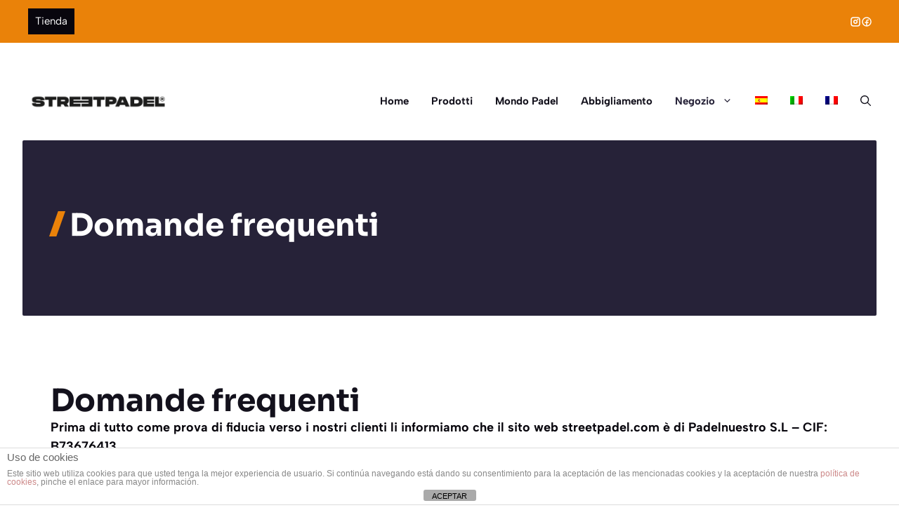

--- FILE ---
content_type: text/html; charset=UTF-8
request_url: https://blog.streetpadel.com/it/9766-2/
body_size: 14826
content:
<!DOCTYPE html>
<html lang="it-IT">
<head>
	<meta charset="UTF-8">
	<meta name='robots' content='index, follow, max-image-preview:large, max-snippet:-1, max-video-preview:-1' />
	<style>img:is([sizes="auto" i], [sizes^="auto," i]) { contain-intrinsic-size: 3000px 1500px }</style>
	<link rel="alternate" hreflang="es" href="https://blog.streetpadel.com/preguntas-frecuentes/" />
<link rel="alternate" hreflang="it" href="https://blog.streetpadel.com/it/9766-2/" />
<link rel="alternate" hreflang="fr" href="https://blog.streetpadel.com/fr/questions-frequentes/" />
<meta name="viewport" content="width=device-width, initial-scale=1">
	<!-- This site is optimized with the Yoast SEO plugin v26.1 - https://yoast.com/wordpress/plugins/seo/ -->
	<title>Domande frequenti - Blog de padel de Streetpadel.com</title>
	<link rel="canonical" href="https://blog.streetpadel.com/it/9766-2/" />
	<meta property="og:locale" content="it_IT" />
	<meta property="og:type" content="article" />
	<meta property="og:title" content="Domande frequenti - Blog de padel de Streetpadel.com" />
	<meta property="og:description" content="Prima di tutto come prova di fiducia verso i nostri clienti li informiamo che il sito web streetpadel.com è di Padelnuestro S.L &#8211; CIF: B73676413. Quali sono i costi d&#8217;invio? In quanto tempo arriva il mio ordine? Ho realizzato il mio ordine da qualche minuto, cosa succede adesso? Come funzionano i metodi di pagamento? Come ... Leggi tutto" />
	<meta property="og:url" content="https://blog.streetpadel.com/it/9766-2/" />
	<meta property="og:site_name" content="Blog de padel de Streetpadel.com" />
	<meta property="article:publisher" content="https://www.facebook.com/StreetPadel" />
	<meta property="article:modified_time" content="2020-02-25T07:41:50+00:00" />
	<meta name="twitter:card" content="summary_large_image" />
	<meta name="twitter:site" content="@streetpadel" />
	<meta name="twitter:label1" content="Tempo di lettura stimato" />
	<meta name="twitter:data1" content="6 minuti" />
	<script type="application/ld+json" class="yoast-schema-graph">{"@context":"https://schema.org","@graph":[{"@type":"WebPage","@id":"https://blog.streetpadel.com/it/9766-2/","url":"https://blog.streetpadel.com/it/9766-2/","name":"Domande frequenti - Blog de padel de Streetpadel.com","isPartOf":{"@id":"https://blog.streetpadel.com/#website"},"datePublished":"2020-02-25T07:39:45+00:00","dateModified":"2020-02-25T07:41:50+00:00","breadcrumb":{"@id":"https://blog.streetpadel.com/it/9766-2/#breadcrumb"},"inLanguage":"it-IT","potentialAction":[{"@type":"ReadAction","target":["https://blog.streetpadel.com/it/9766-2/"]}]},{"@type":"BreadcrumbList","@id":"https://blog.streetpadel.com/it/9766-2/#breadcrumb","itemListElement":[{"@type":"ListItem","position":1,"name":"Portada","item":"https://blog.streetpadel.com/"},{"@type":"ListItem","position":2,"name":"Domande frequenti"}]},{"@type":"WebSite","@id":"https://blog.streetpadel.com/#website","url":"https://blog.streetpadel.com/","name":"Blog de padel de Streetpadel.com","description":"Noticias y ofertas de la tienda de pádel StreetPadel.com","publisher":{"@id":"https://blog.streetpadel.com/#organization"},"potentialAction":[{"@type":"SearchAction","target":{"@type":"EntryPoint","urlTemplate":"https://blog.streetpadel.com/?s={search_term_string}"},"query-input":{"@type":"PropertyValueSpecification","valueRequired":true,"valueName":"search_term_string"}}],"inLanguage":"it-IT"},{"@type":"Organization","@id":"https://blog.streetpadel.com/#organization","name":"Blog de padel de Streetpadel.com","url":"https://blog.streetpadel.com/","logo":{"@type":"ImageObject","inLanguage":"it-IT","@id":"https://blog.streetpadel.com/#/schema/logo/image/","url":"https://blog.streetpadel.com/wp-content/uploads/cropped-logo-STREETPADEL.png","contentUrl":"https://blog.streetpadel.com/wp-content/uploads/cropped-logo-STREETPADEL.png","width":440,"height":50,"caption":"Blog de padel de Streetpadel.com"},"image":{"@id":"https://blog.streetpadel.com/#/schema/logo/image/"},"sameAs":["https://www.facebook.com/StreetPadel","https://x.com/streetpadel"]}]}</script>
	<!-- / Yoast SEO plugin. -->


<link rel="alternate" type="application/rss+xml" title="Blog de padel de Streetpadel.com &raquo; Feed" href="https://blog.streetpadel.com/it/feed/" />
<link rel="alternate" type="application/rss+xml" title="Blog de padel de Streetpadel.com &raquo; Feed dei commenti" href="https://blog.streetpadel.com/it/comments/feed/" />
<script>
window._wpemojiSettings = {"baseUrl":"https:\/\/s.w.org\/images\/core\/emoji\/16.0.1\/72x72\/","ext":".png","svgUrl":"https:\/\/s.w.org\/images\/core\/emoji\/16.0.1\/svg\/","svgExt":".svg","source":{"concatemoji":"https:\/\/blog.streetpadel.com\/wp-includes\/js\/wp-emoji-release.min.js?ver=6.8.3"}};
/*! This file is auto-generated */
!function(s,n){var o,i,e;function c(e){try{var t={supportTests:e,timestamp:(new Date).valueOf()};sessionStorage.setItem(o,JSON.stringify(t))}catch(e){}}function p(e,t,n){e.clearRect(0,0,e.canvas.width,e.canvas.height),e.fillText(t,0,0);var t=new Uint32Array(e.getImageData(0,0,e.canvas.width,e.canvas.height).data),a=(e.clearRect(0,0,e.canvas.width,e.canvas.height),e.fillText(n,0,0),new Uint32Array(e.getImageData(0,0,e.canvas.width,e.canvas.height).data));return t.every(function(e,t){return e===a[t]})}function u(e,t){e.clearRect(0,0,e.canvas.width,e.canvas.height),e.fillText(t,0,0);for(var n=e.getImageData(16,16,1,1),a=0;a<n.data.length;a++)if(0!==n.data[a])return!1;return!0}function f(e,t,n,a){switch(t){case"flag":return n(e,"\ud83c\udff3\ufe0f\u200d\u26a7\ufe0f","\ud83c\udff3\ufe0f\u200b\u26a7\ufe0f")?!1:!n(e,"\ud83c\udde8\ud83c\uddf6","\ud83c\udde8\u200b\ud83c\uddf6")&&!n(e,"\ud83c\udff4\udb40\udc67\udb40\udc62\udb40\udc65\udb40\udc6e\udb40\udc67\udb40\udc7f","\ud83c\udff4\u200b\udb40\udc67\u200b\udb40\udc62\u200b\udb40\udc65\u200b\udb40\udc6e\u200b\udb40\udc67\u200b\udb40\udc7f");case"emoji":return!a(e,"\ud83e\udedf")}return!1}function g(e,t,n,a){var r="undefined"!=typeof WorkerGlobalScope&&self instanceof WorkerGlobalScope?new OffscreenCanvas(300,150):s.createElement("canvas"),o=r.getContext("2d",{willReadFrequently:!0}),i=(o.textBaseline="top",o.font="600 32px Arial",{});return e.forEach(function(e){i[e]=t(o,e,n,a)}),i}function t(e){var t=s.createElement("script");t.src=e,t.defer=!0,s.head.appendChild(t)}"undefined"!=typeof Promise&&(o="wpEmojiSettingsSupports",i=["flag","emoji"],n.supports={everything:!0,everythingExceptFlag:!0},e=new Promise(function(e){s.addEventListener("DOMContentLoaded",e,{once:!0})}),new Promise(function(t){var n=function(){try{var e=JSON.parse(sessionStorage.getItem(o));if("object"==typeof e&&"number"==typeof e.timestamp&&(new Date).valueOf()<e.timestamp+604800&&"object"==typeof e.supportTests)return e.supportTests}catch(e){}return null}();if(!n){if("undefined"!=typeof Worker&&"undefined"!=typeof OffscreenCanvas&&"undefined"!=typeof URL&&URL.createObjectURL&&"undefined"!=typeof Blob)try{var e="postMessage("+g.toString()+"("+[JSON.stringify(i),f.toString(),p.toString(),u.toString()].join(",")+"));",a=new Blob([e],{type:"text/javascript"}),r=new Worker(URL.createObjectURL(a),{name:"wpTestEmojiSupports"});return void(r.onmessage=function(e){c(n=e.data),r.terminate(),t(n)})}catch(e){}c(n=g(i,f,p,u))}t(n)}).then(function(e){for(var t in e)n.supports[t]=e[t],n.supports.everything=n.supports.everything&&n.supports[t],"flag"!==t&&(n.supports.everythingExceptFlag=n.supports.everythingExceptFlag&&n.supports[t]);n.supports.everythingExceptFlag=n.supports.everythingExceptFlag&&!n.supports.flag,n.DOMReady=!1,n.readyCallback=function(){n.DOMReady=!0}}).then(function(){return e}).then(function(){var e;n.supports.everything||(n.readyCallback(),(e=n.source||{}).concatemoji?t(e.concatemoji):e.wpemoji&&e.twemoji&&(t(e.twemoji),t(e.wpemoji)))}))}((window,document),window._wpemojiSettings);
</script>
<link rel='stylesheet' id='generatepress-fonts-css' href='https://blog.streetpadel.com/wp-content/uploads/generatepress/fonts/fonts.css?ver=1759841224' media='all' />
<style id='wp-emoji-styles-inline-css'>

	img.wp-smiley, img.emoji {
		display: inline !important;
		border: none !important;
		box-shadow: none !important;
		height: 1em !important;
		width: 1em !important;
		margin: 0 0.07em !important;
		vertical-align: -0.1em !important;
		background: none !important;
		padding: 0 !important;
	}
</style>
<link rel='stylesheet' id='wp-block-library-css' href='https://blog.streetpadel.com/wp-includes/css/dist/block-library/style.min.css?ver=6.8.3' media='all' />
<style id='classic-theme-styles-inline-css'>
/*! This file is auto-generated */
.wp-block-button__link{color:#fff;background-color:#32373c;border-radius:9999px;box-shadow:none;text-decoration:none;padding:calc(.667em + 2px) calc(1.333em + 2px);font-size:1.125em}.wp-block-file__button{background:#32373c;color:#fff;text-decoration:none}
</style>
<style id='safe-svg-svg-icon-style-inline-css'>
.safe-svg-cover{text-align:center}.safe-svg-cover .safe-svg-inside{display:inline-block;max-width:100%}.safe-svg-cover svg{fill:currentColor;height:100%;max-height:100%;max-width:100%;width:100%}

</style>
<style id='global-styles-inline-css'>
:root{--wp--preset--aspect-ratio--square: 1;--wp--preset--aspect-ratio--4-3: 4/3;--wp--preset--aspect-ratio--3-4: 3/4;--wp--preset--aspect-ratio--3-2: 3/2;--wp--preset--aspect-ratio--2-3: 2/3;--wp--preset--aspect-ratio--16-9: 16/9;--wp--preset--aspect-ratio--9-16: 9/16;--wp--preset--color--black: #000000;--wp--preset--color--cyan-bluish-gray: #abb8c3;--wp--preset--color--white: #ffffff;--wp--preset--color--pale-pink: #f78da7;--wp--preset--color--vivid-red: #cf2e2e;--wp--preset--color--luminous-vivid-orange: #ff6900;--wp--preset--color--luminous-vivid-amber: #fcb900;--wp--preset--color--light-green-cyan: #7bdcb5;--wp--preset--color--vivid-green-cyan: #00d084;--wp--preset--color--pale-cyan-blue: #8ed1fc;--wp--preset--color--vivid-cyan-blue: #0693e3;--wp--preset--color--vivid-purple: #9b51e0;--wp--preset--color--contrast: var(--contrast);--wp--preset--color--contrast-2: var(--contrast-2);--wp--preset--color--contrast-3: var(--contrast-3);--wp--preset--color--base: var(--base);--wp--preset--color--base-2: var(--base-2);--wp--preset--color--base-3: var(--base-3);--wp--preset--color--accent: var(--accent);--wp--preset--color--accent-2: var(--accent-2);--wp--preset--color--accent-3: var(--accent-3);--wp--preset--gradient--vivid-cyan-blue-to-vivid-purple: linear-gradient(135deg,rgba(6,147,227,1) 0%,rgb(155,81,224) 100%);--wp--preset--gradient--light-green-cyan-to-vivid-green-cyan: linear-gradient(135deg,rgb(122,220,180) 0%,rgb(0,208,130) 100%);--wp--preset--gradient--luminous-vivid-amber-to-luminous-vivid-orange: linear-gradient(135deg,rgba(252,185,0,1) 0%,rgba(255,105,0,1) 100%);--wp--preset--gradient--luminous-vivid-orange-to-vivid-red: linear-gradient(135deg,rgba(255,105,0,1) 0%,rgb(207,46,46) 100%);--wp--preset--gradient--very-light-gray-to-cyan-bluish-gray: linear-gradient(135deg,rgb(238,238,238) 0%,rgb(169,184,195) 100%);--wp--preset--gradient--cool-to-warm-spectrum: linear-gradient(135deg,rgb(74,234,220) 0%,rgb(151,120,209) 20%,rgb(207,42,186) 40%,rgb(238,44,130) 60%,rgb(251,105,98) 80%,rgb(254,248,76) 100%);--wp--preset--gradient--blush-light-purple: linear-gradient(135deg,rgb(255,206,236) 0%,rgb(152,150,240) 100%);--wp--preset--gradient--blush-bordeaux: linear-gradient(135deg,rgb(254,205,165) 0%,rgb(254,45,45) 50%,rgb(107,0,62) 100%);--wp--preset--gradient--luminous-dusk: linear-gradient(135deg,rgb(255,203,112) 0%,rgb(199,81,192) 50%,rgb(65,88,208) 100%);--wp--preset--gradient--pale-ocean: linear-gradient(135deg,rgb(255,245,203) 0%,rgb(182,227,212) 50%,rgb(51,167,181) 100%);--wp--preset--gradient--electric-grass: linear-gradient(135deg,rgb(202,248,128) 0%,rgb(113,206,126) 100%);--wp--preset--gradient--midnight: linear-gradient(135deg,rgb(2,3,129) 0%,rgb(40,116,252) 100%);--wp--preset--font-size--small: 13px;--wp--preset--font-size--medium: 20px;--wp--preset--font-size--large: 36px;--wp--preset--font-size--x-large: 42px;--wp--preset--spacing--20: 0.44rem;--wp--preset--spacing--30: 0.67rem;--wp--preset--spacing--40: 1rem;--wp--preset--spacing--50: 1.5rem;--wp--preset--spacing--60: 2.25rem;--wp--preset--spacing--70: 3.38rem;--wp--preset--spacing--80: 5.06rem;--wp--preset--shadow--natural: 6px 6px 9px rgba(0, 0, 0, 0.2);--wp--preset--shadow--deep: 12px 12px 50px rgba(0, 0, 0, 0.4);--wp--preset--shadow--sharp: 6px 6px 0px rgba(0, 0, 0, 0.2);--wp--preset--shadow--outlined: 6px 6px 0px -3px rgba(255, 255, 255, 1), 6px 6px rgba(0, 0, 0, 1);--wp--preset--shadow--crisp: 6px 6px 0px rgba(0, 0, 0, 1);}:where(.is-layout-flex){gap: 0.5em;}:where(.is-layout-grid){gap: 0.5em;}body .is-layout-flex{display: flex;}.is-layout-flex{flex-wrap: wrap;align-items: center;}.is-layout-flex > :is(*, div){margin: 0;}body .is-layout-grid{display: grid;}.is-layout-grid > :is(*, div){margin: 0;}:where(.wp-block-columns.is-layout-flex){gap: 2em;}:where(.wp-block-columns.is-layout-grid){gap: 2em;}:where(.wp-block-post-template.is-layout-flex){gap: 1.25em;}:where(.wp-block-post-template.is-layout-grid){gap: 1.25em;}.has-black-color{color: var(--wp--preset--color--black) !important;}.has-cyan-bluish-gray-color{color: var(--wp--preset--color--cyan-bluish-gray) !important;}.has-white-color{color: var(--wp--preset--color--white) !important;}.has-pale-pink-color{color: var(--wp--preset--color--pale-pink) !important;}.has-vivid-red-color{color: var(--wp--preset--color--vivid-red) !important;}.has-luminous-vivid-orange-color{color: var(--wp--preset--color--luminous-vivid-orange) !important;}.has-luminous-vivid-amber-color{color: var(--wp--preset--color--luminous-vivid-amber) !important;}.has-light-green-cyan-color{color: var(--wp--preset--color--light-green-cyan) !important;}.has-vivid-green-cyan-color{color: var(--wp--preset--color--vivid-green-cyan) !important;}.has-pale-cyan-blue-color{color: var(--wp--preset--color--pale-cyan-blue) !important;}.has-vivid-cyan-blue-color{color: var(--wp--preset--color--vivid-cyan-blue) !important;}.has-vivid-purple-color{color: var(--wp--preset--color--vivid-purple) !important;}.has-black-background-color{background-color: var(--wp--preset--color--black) !important;}.has-cyan-bluish-gray-background-color{background-color: var(--wp--preset--color--cyan-bluish-gray) !important;}.has-white-background-color{background-color: var(--wp--preset--color--white) !important;}.has-pale-pink-background-color{background-color: var(--wp--preset--color--pale-pink) !important;}.has-vivid-red-background-color{background-color: var(--wp--preset--color--vivid-red) !important;}.has-luminous-vivid-orange-background-color{background-color: var(--wp--preset--color--luminous-vivid-orange) !important;}.has-luminous-vivid-amber-background-color{background-color: var(--wp--preset--color--luminous-vivid-amber) !important;}.has-light-green-cyan-background-color{background-color: var(--wp--preset--color--light-green-cyan) !important;}.has-vivid-green-cyan-background-color{background-color: var(--wp--preset--color--vivid-green-cyan) !important;}.has-pale-cyan-blue-background-color{background-color: var(--wp--preset--color--pale-cyan-blue) !important;}.has-vivid-cyan-blue-background-color{background-color: var(--wp--preset--color--vivid-cyan-blue) !important;}.has-vivid-purple-background-color{background-color: var(--wp--preset--color--vivid-purple) !important;}.has-black-border-color{border-color: var(--wp--preset--color--black) !important;}.has-cyan-bluish-gray-border-color{border-color: var(--wp--preset--color--cyan-bluish-gray) !important;}.has-white-border-color{border-color: var(--wp--preset--color--white) !important;}.has-pale-pink-border-color{border-color: var(--wp--preset--color--pale-pink) !important;}.has-vivid-red-border-color{border-color: var(--wp--preset--color--vivid-red) !important;}.has-luminous-vivid-orange-border-color{border-color: var(--wp--preset--color--luminous-vivid-orange) !important;}.has-luminous-vivid-amber-border-color{border-color: var(--wp--preset--color--luminous-vivid-amber) !important;}.has-light-green-cyan-border-color{border-color: var(--wp--preset--color--light-green-cyan) !important;}.has-vivid-green-cyan-border-color{border-color: var(--wp--preset--color--vivid-green-cyan) !important;}.has-pale-cyan-blue-border-color{border-color: var(--wp--preset--color--pale-cyan-blue) !important;}.has-vivid-cyan-blue-border-color{border-color: var(--wp--preset--color--vivid-cyan-blue) !important;}.has-vivid-purple-border-color{border-color: var(--wp--preset--color--vivid-purple) !important;}.has-vivid-cyan-blue-to-vivid-purple-gradient-background{background: var(--wp--preset--gradient--vivid-cyan-blue-to-vivid-purple) !important;}.has-light-green-cyan-to-vivid-green-cyan-gradient-background{background: var(--wp--preset--gradient--light-green-cyan-to-vivid-green-cyan) !important;}.has-luminous-vivid-amber-to-luminous-vivid-orange-gradient-background{background: var(--wp--preset--gradient--luminous-vivid-amber-to-luminous-vivid-orange) !important;}.has-luminous-vivid-orange-to-vivid-red-gradient-background{background: var(--wp--preset--gradient--luminous-vivid-orange-to-vivid-red) !important;}.has-very-light-gray-to-cyan-bluish-gray-gradient-background{background: var(--wp--preset--gradient--very-light-gray-to-cyan-bluish-gray) !important;}.has-cool-to-warm-spectrum-gradient-background{background: var(--wp--preset--gradient--cool-to-warm-spectrum) !important;}.has-blush-light-purple-gradient-background{background: var(--wp--preset--gradient--blush-light-purple) !important;}.has-blush-bordeaux-gradient-background{background: var(--wp--preset--gradient--blush-bordeaux) !important;}.has-luminous-dusk-gradient-background{background: var(--wp--preset--gradient--luminous-dusk) !important;}.has-pale-ocean-gradient-background{background: var(--wp--preset--gradient--pale-ocean) !important;}.has-electric-grass-gradient-background{background: var(--wp--preset--gradient--electric-grass) !important;}.has-midnight-gradient-background{background: var(--wp--preset--gradient--midnight) !important;}.has-small-font-size{font-size: var(--wp--preset--font-size--small) !important;}.has-medium-font-size{font-size: var(--wp--preset--font-size--medium) !important;}.has-large-font-size{font-size: var(--wp--preset--font-size--large) !important;}.has-x-large-font-size{font-size: var(--wp--preset--font-size--x-large) !important;}
:where(.wp-block-post-template.is-layout-flex){gap: 1.25em;}:where(.wp-block-post-template.is-layout-grid){gap: 1.25em;}
:where(.wp-block-columns.is-layout-flex){gap: 2em;}:where(.wp-block-columns.is-layout-grid){gap: 2em;}
:root :where(.wp-block-pullquote){font-size: 1.5em;line-height: 1.6;}
</style>
<link rel='stylesheet' id='front-estilos-css' href='https://blog.streetpadel.com/wp-content/plugins/asesor-cookies-para-la-ley-en-espana/html/front/estilos.css?ver=6.8.3' media='all' />
<link rel='stylesheet' id='toc-screen-css' href='https://blog.streetpadel.com/wp-content/plugins/table-of-contents-plus/screen.min.css?ver=2411.1' media='all' />
<style id='toc-screen-inline-css'>
div#toc_container {background: #f9f9f9;border: 1px solid #aaaaaa;width: 100%;}div#toc_container p.toc_title {color: #EA8209;}div#toc_container p.toc_title a,div#toc_container ul.toc_list a {color: #EA8209;}
</style>
<link rel='stylesheet' id='wpml-menu-item-0-css' href='//blog.streetpadel.com/wp-content/plugins/sitepress-multilingual-cms/templates/language-switchers/menu-item/style.css?ver=1' media='all' />
<link rel='stylesheet' id='generate-widget-areas-css' href='https://blog.streetpadel.com/wp-content/themes/generatepress/assets/css/components/widget-areas.min.css?ver=3.6.0' media='all' />
<link rel='stylesheet' id='generate-style-css' href='https://blog.streetpadel.com/wp-content/themes/generatepress/assets/css/main.min.css?ver=3.6.0' media='all' />
<style id='generate-style-inline-css'>
.is-right-sidebar{width:20%;}.is-left-sidebar{width:20%;}.site-content .content-area{width:100%;}@media (max-width: 992px){.main-navigation .menu-toggle,.sidebar-nav-mobile:not(#sticky-placeholder){display:block;}.main-navigation ul,.gen-sidebar-nav,.main-navigation:not(.slideout-navigation):not(.toggled) .main-nav > ul,.has-inline-mobile-toggle #site-navigation .inside-navigation > *:not(.navigation-search):not(.main-nav){display:none;}.nav-align-right .inside-navigation,.nav-align-center .inside-navigation{justify-content:space-between;}.has-inline-mobile-toggle .mobile-menu-control-wrapper{display:flex;flex-wrap:wrap;}.has-inline-mobile-toggle .inside-header{flex-direction:row;text-align:left;flex-wrap:wrap;}.has-inline-mobile-toggle .header-widget,.has-inline-mobile-toggle #site-navigation{flex-basis:100%;}.nav-float-left .has-inline-mobile-toggle #site-navigation{order:10;}}
.dynamic-author-image-rounded{border-radius:100%;}.dynamic-featured-image, .dynamic-author-image{vertical-align:middle;}.one-container.blog .dynamic-content-template:not(:last-child), .one-container.archive .dynamic-content-template:not(:last-child){padding-bottom:0px;}.dynamic-entry-excerpt > p:last-child{margin-bottom:0px;}
</style>
<link rel='stylesheet' id='generatepress-dynamic-css' href='https://blog.streetpadel.com/wp-content/uploads/generatepress/style.min.css?ver=1759845565' media='all' />
<style id='generateblocks-inline-css'>
:root{--gb-container-width:1200px;}.gb-container .wp-block-image img{vertical-align:middle;}.gb-grid-wrapper .wp-block-image{margin-bottom:0;}.gb-highlight{background:none;}.gb-shape{line-height:0;}.gb-element-f0c6758e{background-color:var(--contrast-3);margin-left:auto;margin-right:auto;max-width:1364px;width:calc(100vw - 64px);border-radius:2px;padding:6rem 2rem 4.5rem 2rem}@media (max-width:767px){.gb-element-f0c6758e{width:100%;border-radius:0px;padding:4.5rem 1.5rem 3rem 1.5rem}}.gb-element-175b2a0d{margin-left:auto;margin-right:auto;max-width:var(--gb-container-width)}.gb-element-c471d0fb{background-color:#c87210;margin-left:auto;margin-right:auto;padding:6rem 2rem}@media (max-width:767px){.gb-element-c471d0fb{width:100%;border-radius:0px;padding:4rem 1.5rem}}.gb-element-54f3c208{column-gap:2em;display:grid;grid-template-columns:4fr 1fr 1fr;margin-left:auto;margin-right:auto;max-width:var(--gb-container-width);row-gap:4em}@media (max-width:767px){.gb-element-54f3c208{grid-template-columns:1fr}}.gb-element-9eeddf5b{align-items:center;column-gap:3rem;display:flex;max-width:300px}@media (max-width:1024px){.gb-element-9eeddf5b{grid-column:span 3}}@media (max-width:767px){.gb-element-9eeddf5b{align-items:flex-start;flex-direction:column;grid-column:unset;row-gap:2rem}}.gb-element-0e5018eb{align-items:center;column-gap:1.5rem;display:flex;margin-top:6px}.gb-element-0e5018eb a{color:var(--base-3)}.gb-element-0e5018eb a:hover{color:var(--accent-3)}.gb-element-4cc00141 a{color:var(--base-3)}.gb-element-4cc00141 a:hover{color:var(--base)}.gb-element-4ba21f66{align-items:center;display:flex;justify-content:space-between;margin-left:auto;margin-right:auto;margin-top:6rem;max-width:var(--gb-container-width);padding-top:2rem;border-top:.5px solid var(--base-3)}@media (max-width:767px){.gb-element-4ba21f66{align-items:flex-start;flex-direction:column-reverse;margin-top:4rem}}.gb-element-eb22c4f2{align-items:center;column-gap:2rem;display:flex}@media (max-width:767px){.gb-element-eb22c4f2{align-items:flex-start;flex-direction:column}}.gb-element-ff8c003b{background-color:var(--accent-3);position:relative;z-index:10;padding:.75rem 2rem}@media (max-width:767px){.gb-element-ff8c003b{padding-left:1.5rem;padding-right:1.5rem}}.gb-element-3c7cce09{align-items:center;display:flex;justify-content:space-between;margin-left:auto;margin-right:auto;max-width:var(--gb-container-width)}@media (max-width:767px){.gb-element-3c7cce09{row-gap:1rem}}.gb-element-ef7d0de7{column-gap:1.5rem;display:flex}.gb-element-ef7d0de7 a{color:var(--base-3);font-size:.9375rem;transition:all 0.5s ease 0s}.gb-element-ef7d0de7 a:hover{color:var(--base)}.gb-element-79bd7860{align-items:center;column-gap:1.5rem;display:flex}.gb-text-ce385660{align-items:center;color:var(--base-3);column-gap:.75rem;display:inline-flex}.gb-text-ce385660 .gb-shape svg{fill:currentColor;color:var(--accent-3);width:.8em;height:.8em;margin-bottom:4px}.gb-text-37a211e1{align-items:center;column-gap:0.5em;display:inline-flex;font-size:.9375rem}.gb-text-37a211e1:is(:hover,:focus) .gb-shape svg{color:var(--base)}.gb-text-37a211e1 .gb-shape svg{fill:currentColor;color:var(--base-3);width:1.25rem;height:1.25rem;transition:all 0.5s ease 0s}.gb-text-e3e254cb{align-items:center;column-gap:0.5em;display:inline-flex;font-size:.9375rem}.gb-text-e3e254cb:is(:hover,:focus) .gb-shape svg{color:var(--base)}.gb-text-e3e254cb .gb-shape svg{fill:currentColor;color:var(--base-3);width:1.25rem;height:1.25rem;transition:all 0.5s ease 0s}.gb-text-407063dd{color:var(--base-3);display:inline-flex;font-size:.875rem;font-weight:700;letter-spacing:1.5px;margin-bottom:1rem;text-transform:uppercase;border-bottom:1px solid var(--base-3)}.gb-text-cb2765eb{color:var(--base-3);font-size:.9375rem;font-weight:500;margin-bottom:0px;text-align:center}.gb-text-cb2765eb a{color:var(--base-3)}.gb-text-cb2765eb a:hover{color:var(--base)}.gb-text-12662b9b{color:var(--base-3);font-size:.9375rem;font-weight:500;margin-bottom:0px;text-align:center}.gb-text-12662b9b a{color:var(--base-3)}.gb-text-12662b9b a:hover{color:var(--base)}.gb-text-3b562500{color:var(--base-3);font-size:.9375rem;font-weight:500;margin-bottom:0px;text-align:center}.gb-text-3b562500 a{color:var(--base-3)}.gb-text-3b562500 a:hover{color:var(--base)}.gb-text-968a096a{color:var(--base-3);font-size:.9375rem;font-weight:500;margin-bottom:0px;text-align:center}.gb-text-968a096a a{color:var(--base-3)}.gb-text-968a096a a:hover{color:var(--base)}.gb-text-8f583088{align-items:center;background-color:var(--contrast);color:#ffffff;display:inline-flex;text-decoration:none;padding:5px 10px}.gb-text-8f583088:is(:hover,:focus){background-color:#1a4a9b;color:#ffffff}.gb-text-1122b041{align-items:center;column-gap:0.5em;display:inline-flex}.gb-text-1122b041:is(:hover,:focus) .gb-shape svg{color:var(--base)}.gb-text-1122b041 .gb-shape svg{fill:currentColor;color:var(--base-3);width:1rem;height:1rem;transition:all 0.5s ease 0s}.gb-text-bda31d45{align-items:center;column-gap:0.5em;display:inline-flex;height:.875rem;width:.875rem}.gb-text-bda31d45:is(:hover,:focus) .gb-shape svg{color:var(--base)}.gb-text-bda31d45 .gb-shape svg{fill:currentColor;color:var(--base-3);width:1rem;height:1rem;transition:all 0.5s ease 0s}.gb-media-144e5391{height:auto;max-width:100%;object-fit:cover;width:auto}
</style>
<link rel='stylesheet' id='generate-offside-css' href='https://blog.streetpadel.com/wp-content/plugins/gp-premium/menu-plus/functions/css/offside.min.css?ver=2.5.5' media='all' />
<style id='generate-offside-inline-css'>
:root{--gp-slideout-width:265px;}.slideout-navigation.main-navigation{background-color:var(--base-2);}.slideout-navigation.main-navigation .main-nav ul li a{color:var(--accent);}.slideout-navigation.main-navigation ul ul{background-color:var(--base-2);}.slideout-navigation.main-navigation .main-nav ul ul li a{color:var(--accent);}.slideout-navigation.main-navigation .main-nav ul li:not([class*="current-menu-"]):hover > a, .slideout-navigation.main-navigation .main-nav ul li:not([class*="current-menu-"]):focus > a, .slideout-navigation.main-navigation .main-nav ul li.sfHover:not([class*="current-menu-"]) > a{color:var(--accent-2);background-color:var(--base-2);}.slideout-navigation.main-navigation .main-nav ul ul li:not([class*="current-menu-"]):hover > a, .slideout-navigation.main-navigation .main-nav ul ul li:not([class*="current-menu-"]):focus > a, .slideout-navigation.main-navigation .main-nav ul ul li.sfHover:not([class*="current-menu-"]) > a{color:var(--accent-2);background-color:var(--base-2);}.slideout-navigation.main-navigation .main-nav ul li[class*="current-menu-"] > a{color:var(--accent);background-color:var(--base-2);}.slideout-navigation.main-navigation .main-nav ul ul li[class*="current-menu-"] > a{color:var(--accent);background-color:var(--base-2);}.slideout-navigation, .slideout-navigation a{color:var(--accent);}.slideout-navigation button.slideout-exit{color:var(--accent);padding-left:16px;padding-right:16px;}.slide-opened nav.toggled .menu-toggle:before{display:none;}@media (max-width: 992px){.menu-bar-item.slideout-toggle{display:none;}}
.slideout-navigation.main-navigation .main-nav ul li a{font-family:inherit;font-weight:700;font-size:1.125rem;}
</style>
<script src="https://blog.streetpadel.com/wp-includes/js/jquery/jquery.min.js?ver=3.7.1" id="jquery-core-js"></script>
<script src="https://blog.streetpadel.com/wp-includes/js/jquery/jquery-migrate.min.js?ver=3.4.1" id="jquery-migrate-js"></script>
<script src="https://blog.streetpadel.com/wp-content/plugins/sitepress-multilingual-cms/res/js/jquery.cookie.js?ver=3.9.4" id="jquery.cookie-js"></script>
<script id="wpml-cookie-js-extra">
var wpml_cookies = {"_icl_current_language":{"value":"it","expires":1,"path":"\/"}};
var wpml_cookies = {"_icl_current_language":{"value":"it","expires":1,"path":"\/"}};
</script>
<script src="https://blog.streetpadel.com/wp-content/plugins/sitepress-multilingual-cms/res/js/cookies/language-cookie.js?ver=6.8.3" id="wpml-cookie-js"></script>
<script id="front-principal-js-extra">
var cdp_cookies_info = {"url_plugin":"https:\/\/blog.streetpadel.com\/wp-content\/plugins\/asesor-cookies-para-la-ley-en-espana\/plugin.php","url_admin_ajax":"https:\/\/blog.streetpadel.com\/wp-admin\/admin-ajax.php"};
</script>
<script src="https://blog.streetpadel.com/wp-content/plugins/asesor-cookies-para-la-ley-en-espana/html/front/principal.js?ver=6.8.3" id="front-principal-js"></script>
<link rel="https://api.w.org/" href="https://blog.streetpadel.com/it/wp-json/" /><link rel="alternate" title="JSON" type="application/json" href="https://blog.streetpadel.com/it/wp-json/wp/v2/pages/9766" /><link rel="EditURI" type="application/rsd+xml" title="RSD" href="https://blog.streetpadel.com/xmlrpc.php?rsd" />
<meta name="generator" content="WordPress 6.8.3" />
<link rel='shortlink' href='https://blog.streetpadel.com/it/?p=9766' />
<link rel="alternate" title="oEmbed (JSON)" type="application/json+oembed" href="https://blog.streetpadel.com/it/wp-json/oembed/1.0/embed?url=https%3A%2F%2Fblog.streetpadel.com%2Fit%2F9766-2%2F" />
<link rel="alternate" title="oEmbed (XML)" type="text/xml+oembed" href="https://blog.streetpadel.com/it/wp-json/oembed/1.0/embed?url=https%3A%2F%2Fblog.streetpadel.com%2Fit%2F9766-2%2F&#038;format=xml" />
<meta name="generator" content="WPML ver:3.9.4 stt:4,27,2;" />
<link rel="icon" href="https://blog.streetpadel.com/wp-content/uploads/cropped-SP-favicon-negro-32x32.jpg" sizes="32x32" />
<link rel="icon" href="https://blog.streetpadel.com/wp-content/uploads/cropped-SP-favicon-negro-192x192.jpg" sizes="192x192" />
<link rel="apple-touch-icon" href="https://blog.streetpadel.com/wp-content/uploads/cropped-SP-favicon-negro-180x180.jpg" />
<meta name="msapplication-TileImage" content="https://blog.streetpadel.com/wp-content/uploads/cropped-SP-favicon-negro-270x270.jpg" />
		<style id="wp-custom-css">
			/* GeneratePress Site CSS */ /* navigation line and hover effect */

@media (min-width: 992px) {
  .main-navigation .menu > .menu-item > a::after {
		content: "";
    position: absolute;
    left: 50%;
    top: 0px;
    -webkit-transform: translateX(-50%);
    transform: translateX(-50%);
    display: block;
    width: 0;
    height: 3px;
		border-radius: 2px;
    background-color: var(--accent-3);
    transition: all 300ms ease-in-out;
  }
}

.main-navigation .menu > .menu-item > a:hover::after,
.main-navigation .menu > .menu-item > a:focus::after,
.main-navigation .menu > .current-menu-item > a::after {
  width: 24px;
}

/* remove bullets on WP category list block */
.wp-block-categories {
	list-style: none;
	margin-left: unset;
}

/* remove search icon right padding on desktop menu */
@media (min-width: 992px) {
	.main-navigation .menu-bar-item > a {
		padding-right: 0;
	}
} /* End GeneratePress Site CSS */		</style>
		<style id="sccss">/* Escribe aquí tu código CSS */

.ficha-producto{
    width: 100% !important;
    border: 0 !important;
    height: 310px !important;
    align-content: center;
}</style></head>

<body class="wp-singular page-template-default page page-id-9766 wp-custom-logo wp-embed-responsive wp-theme-generatepress post-image-aligned-center slideout-enabled slideout-mobile sticky-menu-fade no-sidebar nav-float-right one-container header-aligned-left dropdown-hover" itemtype="https://schema.org/WebPage" itemscope>
	<a class="screen-reader-text skip-link" href="#content" title="Vai al contenuto">Vai al contenuto</a>
<div class="gb-element-ff8c003b hide-on-mobile">
<div class="gb-element-3c7cce09">
<div class="gb-element-ef7d0de7">
<a class="gb-text gb-text-8f583088" href="https://www.streetpadel.com/">Tienda</a>
</div>



<div class="gb-element-79bd7860">
<a class="gb-text-1122b041" href="https://www.instagram.com/streetpadel/" aria-label="Social media link"><span class="gb-shape"><svg xmlns="http://www.w3.org/2000/svg" width="32" height="32" viewBox="0 0 256 256"><path d="M128 80a48 48 0 1 0 48 48 48.05 48.05 0 0 0-48-48Zm0 72a24 24 0 1 1 24-24 24 24 0 0 1-24 24Zm48-132H80a60.07 60.07 0 0 0-60 60v96a60.07 60.07 0 0 0 60 60h96a60.07 60.07 0 0 0 60-60V80a60.07 60.07 0 0 0-60-60Zm36 156a36 36 0 0 1-36 36H80a36 36 0 0 1-36-36V80a36 36 0 0 1 36-36h96a36 36 0 0 1 36 36ZM196 76a16 16 0 1 1-16-16 16 16 0 0 1 16 16Z"></path></svg></span></a>



<a class="gb-text-bda31d45" href="https://www.facebook.com/StreetPadel" aria-label="Social media link"><span class="gb-shape"><svg xmlns="http://www.w3.org/2000/svg" width="32" height="32" viewBox="0 0 256 256"><path d="M128 20a108 108 0 1 0 108 108A108.12 108.12 0 0 0 128 20Zm12 191.13V156h20a12 12 0 0 0 0-24h-20v-20a12 12 0 0 1 12-12h16a12 12 0 0 0 0-24h-16a36 36 0 0 0-36 36v20H96a12 12 0 0 0 0 24h20v55.13a84 84 0 1 1 24 0Z"></path></svg></span></a>
</div>
</div>
</div>



<p></p>
		<header class="site-header has-inline-mobile-toggle" id="masthead" aria-label="Sito"  itemtype="https://schema.org/WPHeader" itemscope>
			<div class="inside-header grid-container">
				<div class="site-logo">
					<a href="https://blog.streetpadel.com/it/" rel="home">
						<img  class="header-image is-logo-image" alt="Blog de padel de Streetpadel.com" src="https://blog.streetpadel.com/wp-content/uploads/cropped-logo-STREETPADEL.png" srcset="https://blog.streetpadel.com/wp-content/uploads/cropped-logo-STREETPADEL.png 1x, https://blog.streetpadel.com/wp-content/uploads/cropped-SPLOGO2.png 2x" width="440" height="50" />
					</a>
				</div>	<nav class="main-navigation mobile-menu-control-wrapper" id="mobile-menu-control-wrapper" aria-label="Attiva/Disattiva dispositivi mobili">
		<div class="menu-bar-items">	<span class="menu-bar-item">
		<a href="#" role="button" aria-label="Apri ricerca" aria-haspopup="dialog" aria-controls="gp-search" data-gpmodal-trigger="gp-search"><span class="gp-icon icon-search"><svg viewBox="0 0 512 512" aria-hidden="true" xmlns="http://www.w3.org/2000/svg" width="1em" height="1em"><path fill-rule="evenodd" clip-rule="evenodd" d="M208 48c-88.366 0-160 71.634-160 160s71.634 160 160 160 160-71.634 160-160S296.366 48 208 48zM0 208C0 93.125 93.125 0 208 0s208 93.125 208 208c0 48.741-16.765 93.566-44.843 129.024l133.826 134.018c9.366 9.379 9.355 24.575-.025 33.941-9.379 9.366-24.575 9.355-33.941-.025L337.238 370.987C301.747 399.167 256.839 416 208 416 93.125 416 0 322.875 0 208z" /></svg><svg viewBox="0 0 512 512" aria-hidden="true" xmlns="http://www.w3.org/2000/svg" width="1em" height="1em"><path d="M71.029 71.029c9.373-9.372 24.569-9.372 33.942 0L256 222.059l151.029-151.03c9.373-9.372 24.569-9.372 33.942 0 9.372 9.373 9.372 24.569 0 33.942L289.941 256l151.03 151.029c9.372 9.373 9.372 24.569 0 33.942-9.373 9.372-24.569 9.372-33.942 0L256 289.941l-151.029 151.03c-9.373 9.372-24.569 9.372-33.942 0-9.372-9.373-9.372-24.569 0-33.942L222.059 256 71.029 104.971c-9.372-9.373-9.372-24.569 0-33.942z" /></svg></span></a>
	</span>
	</div>		<button data-nav="site-navigation" class="menu-toggle" aria-controls="generate-slideout-menu" aria-expanded="false">
			<span class="gp-icon icon-menu-bars"><svg viewBox="0 0 512 512" aria-hidden="true" xmlns="http://www.w3.org/2000/svg" width="1em" height="1em"><path d="M0 96c0-13.255 10.745-24 24-24h464c13.255 0 24 10.745 24 24s-10.745 24-24 24H24c-13.255 0-24-10.745-24-24zm0 160c0-13.255 10.745-24 24-24h464c13.255 0 24 10.745 24 24s-10.745 24-24 24H24c-13.255 0-24-10.745-24-24zm0 160c0-13.255 10.745-24 24-24h464c13.255 0 24 10.745 24 24s-10.745 24-24 24H24c-13.255 0-24-10.745-24-24z" /></svg><svg viewBox="0 0 512 512" aria-hidden="true" xmlns="http://www.w3.org/2000/svg" width="1em" height="1em"><path d="M71.029 71.029c9.373-9.372 24.569-9.372 33.942 0L256 222.059l151.029-151.03c9.373-9.372 24.569-9.372 33.942 0 9.372 9.373 9.372 24.569 0 33.942L289.941 256l151.03 151.029c9.372 9.373 9.372 24.569 0 33.942-9.373 9.372-24.569 9.372-33.942 0L256 289.941l-151.029 151.03c-9.373 9.372-24.569 9.372-33.942 0-9.372-9.373-9.372-24.569 0-33.942L222.059 256 71.029 104.971c-9.372-9.373-9.372-24.569 0-33.942z" /></svg></span><span class="screen-reader-text">Menu</span>		</button>
	</nav>
			<nav class="main-navigation has-menu-bar-items sub-menu-right" id="site-navigation" aria-label="Principale"  itemtype="https://schema.org/SiteNavigationElement" itemscope>
			<div class="inside-navigation grid-container">
								<button class="menu-toggle" aria-controls="generate-slideout-menu" aria-expanded="false">
					<span class="gp-icon icon-menu-bars"><svg viewBox="0 0 512 512" aria-hidden="true" xmlns="http://www.w3.org/2000/svg" width="1em" height="1em"><path d="M0 96c0-13.255 10.745-24 24-24h464c13.255 0 24 10.745 24 24s-10.745 24-24 24H24c-13.255 0-24-10.745-24-24zm0 160c0-13.255 10.745-24 24-24h464c13.255 0 24 10.745 24 24s-10.745 24-24 24H24c-13.255 0-24-10.745-24-24zm0 160c0-13.255 10.745-24 24-24h464c13.255 0 24 10.745 24 24s-10.745 24-24 24H24c-13.255 0-24-10.745-24-24z" /></svg><svg viewBox="0 0 512 512" aria-hidden="true" xmlns="http://www.w3.org/2000/svg" width="1em" height="1em"><path d="M71.029 71.029c9.373-9.372 24.569-9.372 33.942 0L256 222.059l151.029-151.03c9.373-9.372 24.569-9.372 33.942 0 9.372 9.373 9.372 24.569 0 33.942L289.941 256l151.03 151.029c9.372 9.373 9.372 24.569 0 33.942-9.373 9.372-24.569 9.372-33.942 0L256 289.941l-151.029 151.03c-9.373 9.372-24.569 9.372-33.942 0-9.372-9.373-9.372-24.569 0-33.942L222.059 256 71.029 104.971c-9.372-9.373-9.372-24.569 0-33.942z" /></svg></span><span class="screen-reader-text">Menu</span>				</button>
				<div id="primary-menu" class="main-nav"><ul id="menu-menu-italiano" class=" menu sf-menu"><li id="menu-item-9782" class="menu-item menu-item-type-custom menu-item-object-custom menu-item-home menu-item-9782"><a href="http://blog.streetpadel.com/it">Home</a></li>
<li id="menu-item-9783" class="menu-item menu-item-type-taxonomy menu-item-object-category menu-item-9783"><a href="https://blog.streetpadel.com/it/category/prodotti/">Prodotti</a></li>
<li id="menu-item-9784" class="menu-item menu-item-type-taxonomy menu-item-object-category menu-item-9784"><a href="https://blog.streetpadel.com/it/category/mondo-padel/">Mondo Padel</a></li>
<li id="menu-item-9785" class="menu-item menu-item-type-taxonomy menu-item-object-category menu-item-9785"><a href="https://blog.streetpadel.com/it/category/abbigliamento/">Abbigliamento</a></li>
<li id="menu-item-9786" class="menu-item menu-item-type-custom menu-item-object-custom current-menu-ancestor current-menu-parent menu-item-has-children menu-item-9786"><a href="http://www.streetpadel.com/it">Negozio<span role="presentation" class="dropdown-menu-toggle"><span class="gp-icon icon-arrow"><svg viewBox="0 0 330 512" aria-hidden="true" xmlns="http://www.w3.org/2000/svg" width="1em" height="1em"><path d="M305.913 197.085c0 2.266-1.133 4.815-2.833 6.514L171.087 335.593c-1.7 1.7-4.249 2.832-6.515 2.832s-4.815-1.133-6.515-2.832L26.064 203.599c-1.7-1.7-2.832-4.248-2.832-6.514s1.132-4.816 2.832-6.515l14.162-14.163c1.7-1.699 3.966-2.832 6.515-2.832 2.266 0 4.815 1.133 6.515 2.832l111.316 111.317 111.316-111.317c1.7-1.699 4.249-2.832 6.515-2.832s4.815 1.133 6.515 2.832l14.162 14.163c1.7 1.7 2.833 4.249 2.833 6.515z" /></svg></span></span></a>
<ul class="sub-menu">
	<li id="menu-item-9787" class="menu-item menu-item-type-taxonomy menu-item-object-category menu-item-9787"><a href="https://blog.streetpadel.com/it/category/street-padel-it/opinioni-streetpadel/">Opinioni Streetpadel</a></li>
	<li id="menu-item-9788" class="menu-item menu-item-type-taxonomy menu-item-object-category menu-item-9788"><a href="https://blog.streetpadel.com/it/category/street-padel-it/idee-regalo/">Idee regalo</a></li>
	<li id="menu-item-9790" class="menu-item menu-item-type-post_type menu-item-object-page current-menu-item page_item page-item-9766 current_page_item menu-item-9790"><a href="https://blog.streetpadel.com/it/9766-2/" aria-current="page">Domande frequenti</a></li>
	<li id="menu-item-9791" class="menu-item menu-item-type-post_type menu-item-object-page menu-item-9791"><a href="https://blog.streetpadel.com/it/contatti/">Contatti</a></li>
</ul>
</li>
<li id="menu-item-wpml-ls-162-es" class="menu-item wpml-ls-slot-162 wpml-ls-item wpml-ls-item-es wpml-ls-menu-item wpml-ls-first-item menu-item-type-wpml_ls_menu_item menu-item-object-wpml_ls_menu_item menu-item-wpml-ls-162-es"><a href="https://blog.streetpadel.com/preguntas-frecuentes/"><img class="wpml-ls-flag" src="https://blog.streetpadel.com/wp-content/plugins/sitepress-multilingual-cms/res/flags/es.png" alt="es" title="Español"></a></li>
<li id="menu-item-wpml-ls-162-it" class="menu-item wpml-ls-slot-162 wpml-ls-item wpml-ls-item-it wpml-ls-current-language wpml-ls-menu-item menu-item-type-wpml_ls_menu_item menu-item-object-wpml_ls_menu_item menu-item-wpml-ls-162-it"><a href="https://blog.streetpadel.com/it/9766-2/"><img class="wpml-ls-flag" src="https://blog.streetpadel.com/wp-content/plugins/sitepress-multilingual-cms/res/flags/it.png" alt="it" title="Italiano"></a></li>
<li id="menu-item-wpml-ls-162-fr" class="menu-item wpml-ls-slot-162 wpml-ls-item wpml-ls-item-fr wpml-ls-menu-item wpml-ls-last-item menu-item-type-wpml_ls_menu_item menu-item-object-wpml_ls_menu_item menu-item-wpml-ls-162-fr"><a href="https://blog.streetpadel.com/fr/questions-frequentes/"><img class="wpml-ls-flag" src="https://blog.streetpadel.com/wp-content/plugins/sitepress-multilingual-cms/res/flags/fr.png" alt="fr" title="Français"></a></li>
</ul></div><div class="menu-bar-items">	<span class="menu-bar-item">
		<a href="#" role="button" aria-label="Apri ricerca" aria-haspopup="dialog" aria-controls="gp-search" data-gpmodal-trigger="gp-search"><span class="gp-icon icon-search"><svg viewBox="0 0 512 512" aria-hidden="true" xmlns="http://www.w3.org/2000/svg" width="1em" height="1em"><path fill-rule="evenodd" clip-rule="evenodd" d="M208 48c-88.366 0-160 71.634-160 160s71.634 160 160 160 160-71.634 160-160S296.366 48 208 48zM0 208C0 93.125 93.125 0 208 0s208 93.125 208 208c0 48.741-16.765 93.566-44.843 129.024l133.826 134.018c9.366 9.379 9.355 24.575-.025 33.941-9.379 9.366-24.575 9.355-33.941-.025L337.238 370.987C301.747 399.167 256.839 416 208 416 93.125 416 0 322.875 0 208z" /></svg><svg viewBox="0 0 512 512" aria-hidden="true" xmlns="http://www.w3.org/2000/svg" width="1em" height="1em"><path d="M71.029 71.029c9.373-9.372 24.569-9.372 33.942 0L256 222.059l151.029-151.03c9.373-9.372 24.569-9.372 33.942 0 9.372 9.373 9.372 24.569 0 33.942L289.941 256l151.03 151.029c9.372 9.373 9.372 24.569 0 33.942-9.373 9.372-24.569 9.372-33.942 0L256 289.941l-151.029 151.03c-9.373 9.372-24.569 9.372-33.942 0-9.372-9.373-9.372-24.569 0-33.942L222.059 256 71.029 104.971c-9.372-9.373-9.372-24.569 0-33.942z" /></svg></span></a>
	</span>
	</div>			</div>
		</nav>
					</div>
		</header>
		
<div class="gb-element-f0c6758e">
<div class="gb-element-175b2a0d">
<h1 class="gb-text-ce385660"><span class="gb-shape"><svg xmlns="http://www.w3.org/2000/svg" viewBox="0 0 21.17 32.19"><path d="M0 32.19 11.72 0h9.46L9.46 32.19H0Z"></path></svg></span><span class="gb-text">Domande frequenti</span></h1>
</div>
</div>

	<div class="site grid-container container hfeed" id="page">
				<div class="site-content" id="content">
			
	<div class="content-area" id="primary">
		<main class="site-main" id="main">
			
<article id="post-9766" class="post-9766 page type-page status-publish" itemtype="https://schema.org/CreativeWork" itemscope>
	<div class="inside-article">
		
			<header class="entry-header">
				<h1 class="entry-title" itemprop="headline">Domande frequenti</h1>			</header>

			
		<div class="entry-content" itemprop="text">
			<p><strong>Prima di tutto come prova di fiducia verso i nostri clienti li informiamo che il sito web streetpadel.com è di Padelnuestro S.L &#8211; CIF: B73676413.</strong></p>
<p><a title="Cerca una risposta a questa domanda" href="https://www.streetpadel.com/preguntas-frecuentes.php#pregunta-uno"><strong>Quali sono i costi d&#8217;invio?</strong></a><br />
<a title="Cerca una risposta a questa domanda" href="https://www.streetpadel.com/preguntas-frecuentes.php#pregunta-dos"><strong>In quanto tempo arriva il mio ordine?</strong></a><br />
<a title="Cerca una risposta a questa domanda" href="https://www.streetpadel.com/preguntas-frecuentes.php#pregunta-tres"><strong>Ho realizzato il mio ordine da qualche minuto, cosa succede adesso?</strong></a><br />
<a title="Cerca una risposta a questa domanda" href="https://www.streetpadel.com/preguntas-frecuentes.php#pregunta-cuatro"><strong>Come funzionano i metodi di pagamento?</strong></a><br />
<a title="Cerca una risposta a questa domanda" href="https://www.streetpadel.com/preguntas-frecuentes.php#pregunta-cinco"><strong>Come posso sapere in che situazione si trova il mio ordine?</strong></a><br />
<a title="Cerca una risposta a questa domanda" href="https://www.streetpadel.com/preguntas-frecuentes.php#pregunta-seis"><strong>Come posso sapere qual&#8217;è il numero del mio ordine?</strong></a><br />
<a title="Cerca una risposta a questa domanda" href="https://www.streetpadel.com/preguntas-frecuentes.php#pregunta-siete"><strong>I prezzi presenti sul sito web includono l&#8217;I.V.A?</strong></a><br />
<a title="Cerca una risposta a questa domanda" href="https://www.streetpadel.com/preguntas-frecuentes.php#pregunta-ocho"><strong>Posso realizzare ordini via telefonica?</strong></a><br />
<a title="Cerca una risposta a questa domanda" href="https://www.streetpadel.com/preguntas-frecuentes.php#pregunta-nueve"><strong>Se il prodotto che ho ordinato è esaurito, cosa succede?</strong></a><br />
<a title="Cerca una risposta a questa domanda" href="https://www.streetpadel.com/preguntas-frecuentes.php#pregunta-diez"><strong>Che garanzia hanno i prodotti?</strong></a><br />
<a title="Cerca una risposta a questa domanda" href="https://www.streetpadel.com/preguntas-frecuentes.php#pregunta-once"><strong>Effettuate spedizioni per il Portogallo?</strong></a><br />
<a title="Cerca una risposta a questa domanda" href="https://www.streetpadel.com/preguntas-frecuentes.php#pregunta-doce"><strong>Fate sconti sui prodotti?</strong></a><br />
<a title="Cerca una risposta a questa domanda" href="https://www.streetpadel.com/preguntas-frecuentes.php#pregunta-trece"><strong>Qual&#8217;è il vostro numero di conto per effettuare un trasferimento/bonifico?</strong></a><br />
<a title="Buscar respuesta a esta pregunta" href="https://www.streetpadel.com/preguntas-frecuentes.php#pregunta-catorce"><strong>Qual&#8217;è il vostro orario di attenzione al cliente?</strong></a></p>
<p><a name="domanda-zero"></a></p>
<p><a name="domanda-uno"></a><strong>Quali sono i costi d&#8217;invio?</strong></p>
<p>Se il tuo carrello degli acquisti supera i 100€ = Costi d&#8217;invio gratis<br />
Se il tuo carrello non supera i 100 € = Costi d&#8217;invio 5.95€<br />
Se il tuo ordine è per le Baleari = Costi d&#8217;invio 5.95€ (e Gratis per più di 100€) (Permette l&#8217;opzione contrassegno)<br />
Se il tuo ordine è per Canarie, Ceuta o Melilla = Costi d&#8217;invio 20,75€ (Inclusa Gestione DUA di Esportazione) (Non è possibile selezionare l&#8217;opzione contrassegno )<br />
Se selezioni contrassegno = Incremento del 3% + Costi d&#8217;invio (vengono applicati)</p>
<p><a href="http://www.newpadel.es/shipping.php">Informazioni dettagliate riguardo le spedizioni qui</a></p>
<p><a name="pregunta-dos"></a><strong>In quanto tempo arriva il mio ordine?</strong></p>
<p>Se il totale del suo ordine si trova in stock ed il metodo di pagamento è Carta di Credito o Contrassegno, l&#8217;invio arriverà entro 24 &#8211; 48 ore lavorative su tutta la penisola. Se l&#8217;invio è per le Canarie, Ceuta e Melilla potrebbe tardare tra 7 e 10 giorni lavorativi e verrà inviato per posta.</p>
<p>Se il totale del suo ordine non si trova in stock potrebbe tardare entro 3 e 7 giorni nell&#8217;essere inviato inoltre si calcolano altre 24 &#8211; 48h lavorative dal momento in cui le indichiamo che è stato inviato.</p>
<p>Se il suo metodo di pagamento è mediante bonifico bancario prima di iniziare qualsiasi processo di gestione aspetteremo che il nostro dipartimento di contabilità ci indichi che sia stato realizzato un bonifico con la referenza dell&#8217;ordine, momento in cui verificheremo lo stock del prodotto e le informeremo dell&#8217;inizio della gestione del suo ordine. (I trasferimenti bancari sono visibili entro le 24 e 56 ore).</p>
<p>Se il totale del suo ordine non si trova in stock e ci rendiamo conto che ottenere il suddetto prodotto occupa un tempo superiore ai 7 giorni lavorativi, immediatamente le chiameremo per offrirle una soluzione o vedere se si trova d&#8217;accordo nell&#8217;attendere il tempo che possono indicarci i nostri distributori.</p>
<p><a name="domanda-tre"></a><strong>Ho realizzato il mio ordine da qualche minuto, cosa succede adesso?</strong></p>
<p>Dal momento in cui verifichiamo l&#8217;ingresso dell&#8217;ordine ed essendo in un orario lavorativo, la prima cosa che facciamo e controllare il metodo di pagamento:</p>
<p><u>Carta di Credito</u> = cominciamo d&#8217;immediato a gestire l&#8217;ordine.<br />
<u>Contrassegno</u> = cominciamo d&#8217;immediato a gestire l&#8217;ordine.<br />
<u>bonifico o Ingresso</u> = aspettiamo di avere il denaro nel conto prima di iniziare qualsiasi processo di gestione(ciò evita la gestione di falsi ordini).</p>
<p>Una volta ricevuto l&#8217;ordine controlliamo che gli articoli siano disponibili, in caso contrario saranno richiesti al nostro distributore o le chiameremo per darle una soluzione nel caso in cui il processo di rinnovamento stock possa essere molto lento.</p>
<p>Una volta ottenuti tutti gli articoli del suo ordine, questi saranno impacchettati per essere inseriti nel primo invio disponibile, dal<u>Lunedì al Venerdì dalle 10h alle 18h</u>, alle 19h dal lunedì al Venerdì Nacex (L&#8217;impresa di trasporto che gestisce la maggior parte dei nostri invii) invierà alla sua piattaforma tutti i pacchetti per l&#8217;inizio del tragitto.</p>
<p><a name="domanda-quattro"></a><strong>Come funzionano i metodi di pagamento?</strong></p>
<p>Carta di Credito: Selezionando questo metodo di pagamento un momento prima di finalizzare il suo ordine, sarà inviato dal nostro sito ad una passerella di pagamento sicuro<u>HTTPS La Caixa</u> dove le saranno richieste le informazioni necessarie per effettuare il pagamento con una carta di credito o debito, se tutto procede bene la banca le reindirizzerà nuovamente al nostro sito dove le verrà notificato che l&#8217;ordine è stato realizzato correttamente.</p>
<p>Contrassegno: Un metodo semplice e di fiducia, una volta realizzato l&#8217;ordine con questo metodo si inizierà il processo di gestione dello stesso e alla consegna il corriere le richiederà l&#8217;importo dell&#8217;ordine.</p>
<p>Trasferimento/bonifico Bancario: realizzando l&#8217;ordine con questo metodo di pagamento al termine del processo di acquisto, verrà informato del numero di conto e dei dati necessari per realizzare un ingresso o bonifico a nostro favore, indicando nella causale dello stesso il numero del proprio ordine, una volta comprovato l&#8217;ingresso nel nostro conto il dipartimento di logistica inizierà immediatamente a gestire il suo ordine.</p>
<p>A prescindere dal metodo di pagamento effettuato se l&#8217;ordine è stato realizzato correttamente le informazioni dello stesso saranno inviate all&#8217;indirizzo di posta elettronica da lei indicato al momento della registrazione sul nostro sito, se non dovesse ricevere il messaggio immediatamente dopo aver effettuato l&#8217;ordine, <u>controlli la cartella SPAM della sua posta elettronica</u>, in caso contrario la preghiamo di mettersi in contatto con noi via email, telefono o chat.</p>
<p><a name="domanda-cinque"></a><strong>Come posso sapere in che situazione si trova il mio ordine?</strong></p>
<p>Può entrare nel suo <a title="Entra nel tuo account personale." href="https://www.streetpadel.com/account.php" target="_blank" rel="noopener noreferrer">account personale </a>all&#8217;interno del nostro sito web per vedere i dati o anche controllare la sua posta, ogni volta che lo stato del suo ordine cambia il sistema invia un messaggio automatico con la notifica, inoltre puo consultarci sulla situazione indicando il numero di ordine mediante uno dei nostri mezzi di contatto.</p>
<p><a name="domanda-sei"></a><strong>Come posso sapere qual&#8217;è il numero del mio ordine?</strong></p>
<p>Può saperlo entrando nel suo account e controllando la sua <a title="Vedere la cronologia acquisti" href="https://www.streetpadel.com/account_history.php" target="_blank" rel="noopener noreferrer">cronologia acquisti</a>, la stessa informazione viene comunque inviata via email quando si realizza l&#8217;ordine sul sito, se non riesce a trovare il numero la preghiamo di mettersi in contatto con noi per poterlo verificare tramite i suoi dati personali.</p>
<p><a name="domanda-sette"></a><strong>I prezzi presenti sul sito web includono l&#8217;I.V.A?</strong></p>
<p>Si, tutti i prezzi presenti sul nostro sito web includono l&#8217;I.V.A, permettendole di sapere sempre quanto le va a costare in totale ogni prodotto.</p>
<p><a name="domanda-otto"></a><strong>Posso realizzare ordini via telefonica?</strong></p>
<p>Può realizzare i suoi ordini chiamando al nostro numero di telefono <strong>presente sul sito o inviandoci un Whatsapp,</strong> fornendoci i suoi dati le invieremo il suo ordine con il metodo contassegno senza nessun costo, sempre nella condizione in cui superi i 100€</p>
<p><a name="domanda-nove"></a><strong>Se il prodotto che ho ordinato è esaurito, cosa succede?</strong></p>
<p>Ci metteremo in contatto per avvisarla il prima possibile e cercare una soluzione con la quale possa uscirne beneficiato.</p>
<p><a name="domanda-dieci"></a><strong>Che garanzia hanno i prodotti?</strong></p>
<p>Tutti i nostri prodotti hanno una garanzia di due anni. Per maggiori informazioni puo visitare la nostra sezione Invio e Restituzioni.</p>
<p><a name="domanda-undici"></a><strong>Effettuate spedizioni per il Portogallo?</strong></p>
<p>Sí, in questo momento stiamo accettando invii per il Portogallo, con le stesse condizioni spagnole, è comunque possible che gli invii verso alcune destinazioni tardino un pò di più del normale.</p>
<p><a name="domanda-dodici"></a><strong>Fate sconti sui prodotti?</strong></p>
<p>Sí, possiamo realizzare sconti sui prodotti studiando il suo caso e il nostro stock, nel caso in cui dovessimo approvare lo sconto le invieremo un codice di sconto che potrà applicare una volta iniziato il processo di acquisto del prodotto e scrivendo il codice inviato nel campo “Codice di Sconto nella sezione di scelta del metodo di pagamento durante il processo di acquisto dell&#8217;articolo.</p>
<p><a name="domanda-tredici"></a><strong>Qual&#8217;è il vostro numero di conto per effettuare un bonifico?</strong></p>
<p>Può realizzare un trasferimento/bonifico o un ingresso a nostro favore con i seguenti dati:</p>
<p>Banca: La Caixa<br />
Conto: <strong>ES69 2100 3711 9422 0004 6793 </strong><br />
<a name="domanda-quattordici"></a><strong>Qual&#8217;è il vostro orario di attenzione al cliente?</strong></p>
<p>&nbsp;</p>
<p>Il nostro orario di Attenzione e Gestione è dal <u>Lunedì al Sabato dalle 09:00 &#8211; alle 20:00</u></p>
		</div>

			</div>
</article>
		</main>
	</div>

	
	</div>
</div>


<div class="site-footer">
	
<footer class="gb-element-c471d0fb">
<div class="gb-element-54f3c208">
<div class="gb-element-9eeddf5b">
<img loading="lazy" decoding="async" width="544" height="180" class="gb-media-144e5391" alt="" src="https://blog.streetpadel.com/wp-content/uploads/01-STREET-PADEL-Logotipo-Positivo-retina.png" title="01 STREET PADEL Logotipo Positivo retina" srcset="https://blog.streetpadel.com/wp-content/uploads/01-STREET-PADEL-Logotipo-Positivo-retina.png 544w, https://blog.streetpadel.com/wp-content/uploads/01-STREET-PADEL-Logotipo-Positivo-retina-300x99.png 300w" sizes="auto, (max-width: 544px) 100vw, 544px" />



<div class="gb-element-0e5018eb">
<a class="gb-text-37a211e1" href="https://www.instagram.com/streetpadel/" aria-label="Social media link"><span class="gb-shape"><svg xmlns="http://www.w3.org/2000/svg" width="32" height="32" viewBox="0 0 256 256"><path d="M128 80a48 48 0 1 0 48 48 48.05 48.05 0 0 0-48-48Zm0 72a24 24 0 1 1 24-24 24 24 0 0 1-24 24Zm48-132H80a60.07 60.07 0 0 0-60 60v96a60.07 60.07 0 0 0 60 60h96a60.07 60.07 0 0 0 60-60V80a60.07 60.07 0 0 0-60-60Zm36 156a36 36 0 0 1-36 36H80a36 36 0 0 1-36-36V80a36 36 0 0 1 36-36h96a36 36 0 0 1 36 36ZM196 76a16 16 0 1 1-16-16 16 16 0 0 1 16 16Z"></path></svg></span></a>



<a class="gb-text-e3e254cb" href="https://www.facebook.com/StreetPadel" aria-label="Social media link"><span class="gb-shape"><svg xmlns="http://www.w3.org/2000/svg" width="32" height="32" viewBox="0 0 256 256"><path d="M128 20a108 108 0 1 0 108 108A108.12 108.12 0 0 0 128 20Zm12 191.13V156h20a12 12 0 0 0 0-24h-20v-20a12 12 0 0 1 12-12h16a12 12 0 0 0 0-24h-16a36 36 0 0 0-36 36v20H96a12 12 0 0 0 0 24h20v55.13a84 84 0 1 1 24 0Z"></path></svg></span></a>
</div>
</div>



<div class="gb-element-4cc00141">
<p class="gb-text gb-text-407063dd">Categorías</p>


<ul style="font-size:15px;font-style:normal;font-weight:600;" class="wp-block-categories-list wp-block-categories">	<li class="cat-item cat-item-1345"><a href="https://blog.streetpadel.com/it/category/abbigliamento/">Abbigliamento</a>
</li>
	<li class="cat-item cat-item-1338"><a href="https://blog.streetpadel.com/it/category/mondo-padel/">Mondo Padel</a>
</li>
	<li class="cat-item cat-item-1337"><a href="https://blog.streetpadel.com/it/category/news/">News</a>
</li>
	<li class="cat-item cat-item-1332"><a href="https://blog.streetpadel.com/it/category/prodotti/">Prodotti</a>
</li>
	<li class="cat-item cat-item-1331"><a href="https://blog.streetpadel.com/it/category/review-racchette/">Review Racchette</a>
</li>
	<li class="cat-item cat-item-1343"><a href="https://blog.streetpadel.com/it/category/street-padel-it/">Street Padel</a>
</li>
</ul></div>
</div>



<div class="gb-element-4ba21f66">
<p class="gb-text gb-text-cb2765eb"><a href="https://sites.generatepress.com/headline/styles/" data-type="page" data-id="24">© </a>2025 Streetpadel</p>



<div class="gb-element-eb22c4f2">
<p class="gb-text gb-text-12662b9b"><a href="https://www.streetpadel.com/privacy.php" data-type="page" data-id="30249">Política de Privacidad</a></p>



<p class="gb-text gb-text-3b562500"><a href="https://blog.streetpadel.com/mas-informacion-sobre-las-cookies/">Cookies</a></p>



<p class="gb-text gb-text-968a096a"><a href="https://blog.streetpadel.com/quien-es-streetpadel/">Quienes somos</a></p>
</div>
</div>
</footer>
</div>

		<nav id="generate-slideout-menu" class="main-navigation slideout-navigation do-overlay" itemtype="https://schema.org/SiteNavigationElement" itemscope>
			<div class="inside-navigation grid-container grid-parent">
				<button class="slideout-exit has-svg-icon"><span class="gp-icon pro-close">
				<svg viewBox="0 0 512 512" aria-hidden="true" role="img" version="1.1" xmlns="http://www.w3.org/2000/svg" xmlns:xlink="http://www.w3.org/1999/xlink" width="1em" height="1em">
					<path d="M71.029 71.029c9.373-9.372 24.569-9.372 33.942 0L256 222.059l151.029-151.03c9.373-9.372 24.569-9.372 33.942 0 9.372 9.373 9.372 24.569 0 33.942L289.941 256l151.03 151.029c9.372 9.373 9.372 24.569 0 33.942-9.373 9.372-24.569 9.372-33.942 0L256 289.941l-151.029 151.03c-9.373 9.372-24.569 9.372-33.942 0-9.372-9.373-9.372-24.569 0-33.942L222.059 256 71.029 104.971c-9.372-9.373-9.372-24.569 0-33.942z" />
				</svg>
			</span> <span class="screen-reader-text">Chiudi</span></button><div class="main-nav"><ul id="menu-off-canvas-menu" class=" slideout-menu"><li id="menu-item-43548" class="menu-item menu-item-type-post_type menu-item-object-page menu-item-home menu-item-43548"><a href="https://blog.streetpadel.com/">Home</a></li>
</ul></div>			</div><!-- .inside-navigation -->
		</nav><!-- #site-navigation -->

		<script type="speculationrules">
{"prefetch":[{"source":"document","where":{"and":[{"href_matches":"\/it\/*"},{"not":{"href_matches":["\/wp-*.php","\/wp-admin\/*","\/wp-content\/uploads\/*","\/wp-content\/*","\/wp-content\/plugins\/*","\/wp-content\/themes\/generatepress\/*","\/it\/*\\?(.+)"]}},{"not":{"selector_matches":"a[rel~=\"nofollow\"]"}},{"not":{"selector_matches":".no-prefetch, .no-prefetch a"}}]},"eagerness":"conservative"}]}
</script>
<!-- HTML del pié de página -->
<div class="cdp-cookies-alerta  cdp-solapa-ocultar cdp-cookies-textos-izq cdp-cookies-tema-blanco">
	<div class="cdp-cookies-texto">
		<h4 style="font-size:15px !important;line-height:15px !important">Uso de cookies</h4><p style="font-size:12px !important;line-height:12px !important">Este sitio web utiliza cookies para que usted tenga la mejor experiencia de usuario. Si continúa navegando está dando su consentimiento para la aceptación de las mencionadas cookies y la aceptación de nuestra <a href="https://blog.streetpadel.com/politica-de-cookies/" style="font-size:12px !important;line-height:12px !important">política de cookies</a>, pinche el enlace para mayor información.</p>
		<a href="javascript:;" class="cdp-cookies-boton-cerrar">ACEPTAR</a> 
	</div>
	<a class="cdp-cookies-solapa">Aviso de cookies</a>
</div>
 <script id="generate-a11y">
!function(){"use strict";if("querySelector"in document&&"addEventListener"in window){var e=document.body;e.addEventListener("pointerdown",(function(){e.classList.add("using-mouse")}),{passive:!0}),e.addEventListener("keydown",(function(){e.classList.remove("using-mouse")}),{passive:!0})}}();
</script>
	<div class="gp-modal gp-search-modal" id="gp-search" role="dialog" aria-modal="true" aria-label="Search">
		<div class="gp-modal__overlay" tabindex="-1" data-gpmodal-close>
			<div class="gp-modal__container">
					<form role="search" method="get" class="search-modal-form" action="https://blog.streetpadel.com/it/">
		<label for="search-modal-input" class="screen-reader-text">Ricerca per:</label>
		<div class="search-modal-fields">
			<input id="search-modal-input" type="search" class="search-field" placeholder="Cerca &hellip;" value="" name="s" />
			<button aria-label="Cerca"><span class="gp-icon icon-search"><svg viewBox="0 0 512 512" aria-hidden="true" xmlns="http://www.w3.org/2000/svg" width="1em" height="1em"><path fill-rule="evenodd" clip-rule="evenodd" d="M208 48c-88.366 0-160 71.634-160 160s71.634 160 160 160 160-71.634 160-160S296.366 48 208 48zM0 208C0 93.125 93.125 0 208 0s208 93.125 208 208c0 48.741-16.765 93.566-44.843 129.024l133.826 134.018c9.366 9.379 9.355 24.575-.025 33.941-9.379 9.366-24.575 9.355-33.941-.025L337.238 370.987C301.747 399.167 256.839 416 208 416 93.125 416 0 322.875 0 208z" /></svg></span></button>
		</div>
			</form>
				</div>
		</div>
	</div>
	<script id="generate-offside-js-extra">
var offSide = {"side":"right"};
</script>
<script src="https://blog.streetpadel.com/wp-content/plugins/gp-premium/menu-plus/functions/js/offside.min.js?ver=2.5.5" id="generate-offside-js"></script>
<script id="generate-smooth-scroll-js-extra">
var gpSmoothScroll = {"elements":[".smooth-scroll","li.smooth-scroll a"],"duration":"800","offset":""};
</script>
<script src="https://blog.streetpadel.com/wp-content/plugins/gp-premium/general/js/smooth-scroll.min.js?ver=2.5.5" id="generate-smooth-scroll-js"></script>
<script id="toc-front-js-extra">
var tocplus = {"visibility_show":"Mostrar","visibility_hide":"Ocultar","width":"100%"};
</script>
<script src="https://blog.streetpadel.com/wp-content/plugins/table-of-contents-plus/front.min.js?ver=2411.1" id="toc-front-js"></script>
<!--[if lte IE 11]>
<script src="https://blog.streetpadel.com/wp-content/themes/generatepress/assets/js/classList.min.js?ver=3.6.0" id="generate-classlist-js"></script>
<![endif]-->
<script id="generate-menu-js-before">
var generatepressMenu = {"toggleOpenedSubMenus":true,"openSubMenuLabel":"Apri Sottomenu","closeSubMenuLabel":"Chiudi Sottomenu"};
</script>
<script src="https://blog.streetpadel.com/wp-content/themes/generatepress/assets/js/menu.min.js?ver=3.6.0" id="generate-menu-js"></script>
<script src="https://blog.streetpadel.com/wp-content/themes/generatepress/assets/dist/modal.js?ver=3.6.0" id="generate-modal-js"></script>

</body>
</html><!-- WP Fastest Cache file was created in 0.400 seconds, on 9 October, 2025 @ 10:30 -->